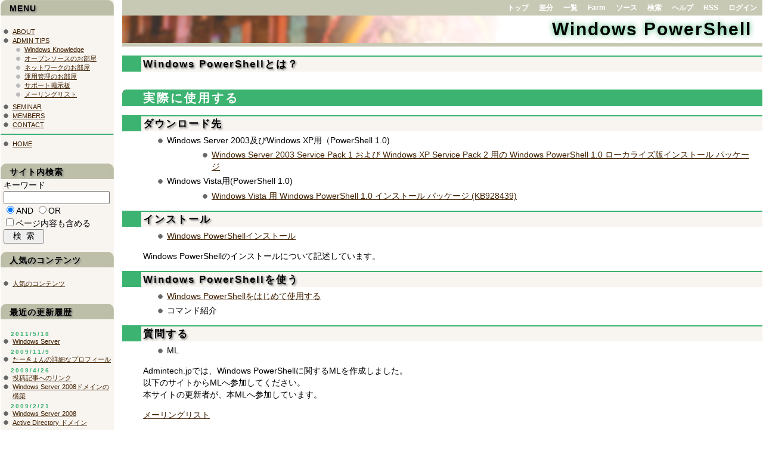

--- FILE ---
content_type: text/html;charset=EUC-JP
request_url: http://www.admintech.jp/wiki.cgi?page=Windows+PowerShell
body_size: 8674
content:
<!DOCTYPE HTML PUBLIC "-//W3C//DTD HTML 4.01 Transitional//EN">
<html>
  <head>
    
    
    
    
    <meta http-equiv="Content-Type" content="text/html; charset=EUC-JP">
    <meta http-equiv="Content-Style-Type" content="text/css">
    
    <link rel="alternate" type="application/rss+xml" title="RSS" href="wiki.cgi?action=RSS">

    
    
      <link rel="stylesheet" type="text/css" href="./theme/kati/kati.css">
    
    
    
      <style type="text/css">
      <!--
      body{
  font-family:sans-serif;
}
div.section p{
  text-indent:0em;
}
input,textarea{
  font-family:monospace;
}

      -->
      </style>
    
    
    <title>Windows PowerShell - Admintech.jp</title>
  </head>
  <body>
  
  
    <div class="main">
  
  
  <!--========================================================================-->
<!-- ヘッダ（メニューを表示） -->
<!--========================================================================-->
<div class="adminmenu">
  
    <span class="adminmenu">
      <a href="wiki.cgi?page=Administration+TIPS">トップ</a>
    </span>
  
    <span class="adminmenu">
      <a href="wiki.cgi?action=DIFF&amp;page=Windows+PowerShell" rel="nofollow">差分</a>
    </span>
  
    <span class="adminmenu">
      <a href="wiki.cgi?action=LIST">一覧</a>
    </span>
  
    <span class="adminmenu">
      <a href="wiki.cgi?action=CREATE_WIKI">Farm</a>
    </span>
  
    <span class="adminmenu">
      <a href="wiki.cgi?action=SOURCE&amp;page=Windows+PowerShell" rel="nofollow">ソース</a>
    </span>
  
    <span class="adminmenu">
      <a href="wiki.cgi?action=SEARCH" rel="nofollow">検索</a>
    </span>
  
    <span class="adminmenu">
      <a href="wiki.cgi?page=Help">ヘルプ</a>
    </span>
  
    <span class="adminmenu">
      <a href="wiki.cgi?action=RSS" rel="nofollow">RSS</a>
    </span>
  
    <span class="adminmenu">
      <a href="wiki.cgi?action=LOGIN">ログイン</a>
    </span>
  
</div>

  
  <h1><a href="wiki.cgi?action=SEARCH&amp;word=Windows+PowerShell">Windows PowerShell</a></h1>
  
  
    
  
  
  <div class="day">
    <div class="body">
      <div class="section">
        <h3><a name="p0">Windows PowerShellとは？</a></h3>
<h2><a name="p1">実際に使用する</a></h2>
<h3><a name="p2">ダウンロード先</a></h3>
<ul>
<li>Windows Server 2003及びWindows XP用（PowerShell 1.0)</li>
</ul>
<ul>
<ul>
<li><a href="http://support.microsoft.com/?kbid=926140">Windows Server 2003 Service Pack 1 および Windows XP Service Pack 2 用の Windows PowerShell 1.0 ローカライズ版インストール パッケージ</a></li>
</ul>
</ul>
<ul>
<li>Windows Vista用(PowerShell 1.0)</li>
</ul>
<ul>
<ul>
<li><a href="http://www.microsoft.com/downloads/details.aspx?displaylang=ja&FamilyID=C6EF4735-C7DE-46A2-997A-EA58FDFCBA63">Windows Vista 用 Windows PowerShell 1.0 インストール パッケージ (KB928439)</a></li>
</ul>
</ul>
<h3><a name="p3">インストール</a></h3>
<ul>
<li><a href="wiki.cgi?page=Windows+PowerShell%A5%A4%A5%F3%A5%B9%A5%C8%A1%BC%A5%EB" class="wikipage">Windows PowerShellインストール</a></li>
</ul>
<p>Windows PowerShellのインストールについて記述しています。<br>
</p>
<h3><a name="p4">Windows PowerShellを使う</a></h3>
<ul>
<li><a href="wiki.cgi?page=Windows+PowerShell%A4%F2%A4%CF%A4%B8%A4%E1%A4%C6%BB%C8%CD%D1%A4%B9%A4%EB" class="wikipage">Windows PowerShellをはじめて使用する</a></li>
</ul>
<ul>
<li>コマンド紹介</li>
</ul>
<h3><a name="p5">質問する</a></h3>
<ul>
<li>ML</li>
</ul>
<p>Admintech.jpでは、Windows PowerShellに関するMLを作成しました。<br>
以下のサイトからMLへ参加してください。<br>
本サイトの更新者が、本MLへ参加しています。<br>
</p>
<p><a href="wiki.cgi?page=%A5%E1%A1%BC%A5%EA%A5%F3%A5%B0%A5%EA%A5%B9%A5%C8" class="wikipage">メーリングリスト</a><br>
</p>
<ul>
<li>掲示板</li>
</ul>
<p>Admintech.jpでは、掲示板を作成しています。<br>
質問などもお気軽にどうぞ。<br>
</p>
<p><a href="http://tips.admintech.jp/cbbs/cbbs.cgi">サポート掲示板</a><br>
</p>
<h3><a name="p6">情報ソース</a></h3>
<ul>
<li><a href="http://www.atmarkit.co.jp/fdotnet/special/powershell01/powershell01_01.html">次世代Windowsシェル「Windows PowerShell」を試す@IT</a></li>
<li><a href="http://www.microsoft.com/japan/technet/scriptcenter/hubs/msh.mspx">Windows PowerShell でのスクリプティング@MS</a></li>
</ul>
<ul>
<li><a href="http://blogs.msdn.com/PowerShell/">PowerShell Blog</a></li>
</ul>
<ul>
<li><a href="http://d.hatena.ne.jp/newpops/">PowerShell Memo</a></li>
</ul>

      </div>
    </div>
    
      
        <div class="comment">
          <hr>
<p>最終更新時間：2007年05月20日 18時59分27秒<br>
</p>
        </div>
      
    
  </div>

  <!--========================================================================-->
<!-- フッタ -->
<!--========================================================================-->
<div class="footer">
  
  <!-- 管理者の情報 -->
  
    Copyright (C) 2002-2006
    
      <a href="mailto:admin@admintech.jp">
        Admintech.jp
      </a>
    
    <br>
  
  
  <!-- FSWikiのバージョン情報 -->
  Powered by <a href="http://fswiki.poi.jp/">FreeStyleWiki3.6.2</a>
    with Perl5.028002
  
  
</div>

  
    </div>
    <div class="sidebar">
      <h4>MENU</h4>
<p>　<br>
</p>
<ul>
<li><a href="http://itpro.admintech.jp/wiki/wiki.cgi?page=Admintech%2Ejp%A4%C8%A4%CF%A1%A9">ABOUT</a></li>
<li><a href="../">ADMIN TIPS</a><ul>
<li><a href="wiki.cgi?page=Windows+Knowledge" class="wikipage">Windows Knowledge</a></li>
<li><a href="wiki.cgi?page=%A5%AA%A1%BC%A5%D7%A5%F3%A5%BD%A1%BC%A5%B9%A4%CE%A4%AA%C9%F4%B2%B0" class="wikipage">オープンソースのお部屋</a></li>
<li><a href="wiki.cgi?page=%A5%CD%A5%C3%A5%C8%A5%EF%A1%BC%A5%AF%A4%CE%A4%AA%C9%F4%B2%B0" class="wikipage">ネットワークのお部屋</a></li>
<li><a href="wiki.cgi?page=%B1%BF%CD%D1%B4%C9%CD%FD%A4%CE%A4%AA%C9%F4%B2%B0" class="wikipage">運用管理のお部屋</a></li>
<li><a href="./cbbs/cbbs.cgi">サポート掲示板</a></li>
<li><a href="http://tips.admintech.jp/wiki.cgi?page=%A5%E1%A1%BC%A5%EA%A5%F3%A5%B0%A5%EA%A5%B9%A5%C8">メーリングリスト</a></li>
</ul>
<li><a href="http://itpro.admintech.jp/wiki/wiki.cgi?page=%CA%D9%B6%AF%B2%F1%A1%A6%A5%BB%A5%DF%A5%CA%A1%BC%BE%F0%CA%F3">SEMINAR</a></li>
<li><a href="http://itpro.admintech.jp/wiki/wiki.cgi?page=%A5%E1%A5%F3%A5%D0%A4%CE%BE%D2%B2%F0">MEMBERS</a></li>
<li><a href="http://itpro.admintech.jp/contact.html">CONTACT</a></li>
</ul>
<hr>
<ul>
<li><a href="http://itpro.admintech.jp/">HOME</a></li>
</ul>
<p>　<br>
</p>
<h4>サイト内検索</h4>
<form method="GET" action="wiki.cgi">
キーワード <input type="TEXT" name="word" size="20"><br><input type="RADIO" name="t" value="and" id="and" checked><label for="and">AND</label> <input type="RADIO" name="t" value="or" id="or"><label for="or">OR</label> <br><input type="checkbox" id="contents" name="c" value="true"><label for="contents">ページ内容も含める</label>
<input type="SUBMIT" value=" 検 索 "><input type="HIDDEN" name="action" value="SEARCH"></form>
<h4>人気のコンテンツ</h4>
<p>　<br>
</p>
<ul>
<li><a href="wiki.cgi?page=%BF%CD%B5%A4%A4%CE%A5%B3%A5%F3%A5%C6%A5%F3%A5%C4" class="wikipage">人気のコンテンツ</a></li>
</ul>
<p>　<br>
</p>
<h4>最近の更新履歴</h4>
<p>　<br>
</p>
<p><strong>2011/5/18</strong><br>
</p>
<ul>
<li><a href="wiki.cgi?page=Windows+Server" class="wikipage">Windows Server</a></li>
</ul>
<p><strong>2009/11/9</strong><br>
</p>
<ul>
<li><a href="wiki.cgi?page=%A4%BF%A1%BC%A4%AD%A4%E7%A4%F3%A4%CE%BE%DC%BA%D9%A4%CA%A5%D7%A5%ED%A5%D5%A5%A3%A1%BC%A5%EB" class="wikipage">たーきょんの詳細なプロフィール</a></li>
</ul>
<p><strong>2009/4/26</strong><br>
</p>
<ul>
<li><a href="wiki.cgi?page=%C5%EA%B9%C6%B5%AD%BB%F6%A4%D8%A4%CE%A5%EA%A5%F3%A5%AF" class="wikipage">投稿記事へのリンク</a></li>
<li><a href="wiki.cgi?page=Windows+Server+2008%A5%C9%A5%E1%A5%A4%A5%F3%A4%CE%B9%BD%C3%DB" class="wikipage">Windows Server 2008ドメインの構築</a></li>
</ul>
<p><strong>2009/2/21</strong><br>
</p>
<ul>
<li><a href="wiki.cgi?page=Windows+Server+2008" class="wikipage">Windows Server 2008</a></li>
<li><a href="wiki.cgi?page=Active+Directory+%A5%C9%A5%E1%A5%A4%A5%F3" class="wikipage">Active Directory ドメイン</a></li>
</ul>
<p><strong>2009/2/19</strong><br>
</p>
<ul>
<li><a href="wiki.cgi?page=Windows+Script+Host" class="wikipage">Windows Script Host</a></li>
<li><a href="wiki.cgi?page=%B0%C5%B9%E6%B2%BD%BE%DA%CC%C0%BD%F1%A4%CB%A4%DE%A4%C4%A4%EF%A4%EB%A5%C8%A5%E9%A5%D6%A5%EB" class="wikipage">暗号化証明書にまつわるトラブル</a></li>
</ul>
<p><strong>2009/2/8</strong><br>
</p>
<ul>
<li><a href="wiki.cgi?page=NAP" class="wikipage">NAP</a></li>
</ul>
<h4>管理者用メモ（管理者のみ）</h4>
<ul>
<li><a href="wiki.cgi?page=%A4%BF%A1%BC%A4%AD%A4%E7%A4%F3%A4%CE%A5%E1%A5%E2" class="wikipage">たーきょんのメモ</a></li>
</ul>

    </div>
  
</body></html>
